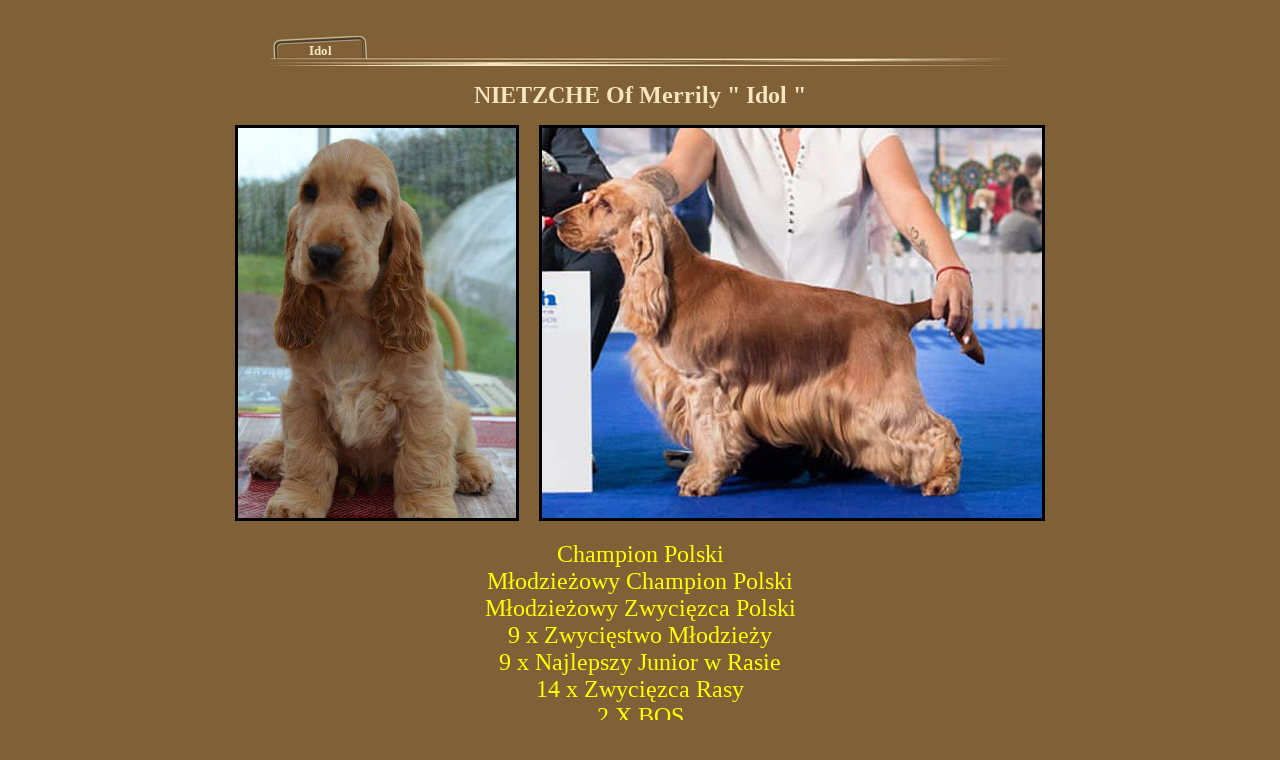

--- FILE ---
content_type: text/html
request_url: http://renmil.com/Cockery-Psy/Idol/idol.htm
body_size: 2649
content:
<html>
<head>
<style>
body {
	SCROLLBAR-FACE-COLOR: #705030; SCROLLBAR-HIGHLIGHT-COLOR: #705030;
	SCROLLBAR-SHADOW-COLOR: #705030; SCROLLBAR-3DLIGHT-COLOR: #705030; SCROLLBAR-ARROW-COLOR: #F5E5C1;
	SCROLLBAR-TRACK-COLOR: #806037; SCROLLBAR-DARKSHADOW-COLOR: #F5E5C1}
h5           { border: 1px solid #FFFF00 }
      </style>
<script language="Javascript1.2">

// (C) 2000 www.CodeLifter.com
// http://www.codelifter.com
// Free for all users, but leave in this  header

// Set the message for the alert box
am = "Copyright © 2000-05 Renmil Kennel ";

// do not edit below this line
// ===========================
bV  = parseInt(navigator.appVersion)
bNS = navigator.appName=="Netscape"
bIE = navigator.appName=="Microsoft Internet Explorer"

function nrc(e) {
   if (bNS && e.which > 1){
      alert(am)
      return false
   } else if (bIE && (event.button >1)) {
     alert(am)
     return false;
   }
}

document.onmousedown = nrc;
if (document.layers) window.captureEvents(Event.MOUSEDOWN);
if (bNS && bV<5) window.onmousedown = nrc;

</script>
<meta http-equiv="Content-Type" content="text/html; charset=windows-1250">
<meta http-equiv="reply-to" content="renmil@poczta.onet.pl">
<title>RENMIL - Hodowla Cocker Spaniel Angielski&nbsp; &amp; Boston Terrier &amp; 
Lagotto Romagnolo</title>
<base target="_self">
<meta name="description" content="Strona hodowli psów rasy Cocker Spaniel Angielski, Boston Terrier, Lagotto Romagnolol - Renmil. Nasze reproduktory - Champion Polski. Aktualnie posiadamy szczenięta na sprzedaż!">
<meta name="keywords" content="renmil, spaniele, psy, angielskie, goldeny, golden retriver, golden retriwer, retrievery, renmil's dream, cavaliery, cavisie, goldenki, golden retiever, cocker, spaniel, reproduktor, hodowla psów golden retriever, hodowla golden retriever, szczeniaki, szczenięta, english cocker spaniel, puppys, renmil, hodowla, psy rasowe, retriwery, retriever, retriver, hodowla psów, psy, rasowe psy, hodowla renmil, hodowla cockery, hodowla spaniele, kavalier, kawaliery, szczeniaczki, kynologia, goldenretriever, goldenki, mieczewo, poznań, dogoterapia, ogłoszenia, kennel, hodowca, pup, puppies, puppy, retriewer, goldas, golden, kaviś, kawiś, hodowla bostonów, boston, terrier, lagotto, romagnolo, lagotto romagnolo, lagotki, lagota, lagotty">
<meta name="Robots" content="ALL">
<meta name="copyright" content="Naomi">
<meta name="abstrack" content="Cocker spaniel angielski, golden retriever, Lagotto Romagnolo, Boston Terrier, cavalier king charles spaniel - Hodowla Renmil. Jak zacząć przygodę ze spanielami, goldenami, pielęgnacja, zdrowie, żywienie, hodowla, wystawy, Domowa hodowla cocker spanieli angielskich, golden retrieverów, cavalier king charles sapnieli - Renmil's Dream">
<meta name="URL" content="http://www.renmil.com">
<meta name="language" content="PL">
<meta name="creation_date" content="07/05/2000">
</head>

<body bgcolor="#806037" topmargin="0" bottommargin="0" link="#F5E5C1" vlink="#F5E5C1" alink="#F5E5C1">

<div align="center">
	<br>
&nbsp;<table cellpadding="0" cellspacing="0" width="739" height="30">
		<!-- MSTableType="layout" -->
		<tr>
			<td height="30" width="100" background="../../pliki/kl-6.jpg" align="center" valign="middle">
			<b><font face="Tahoma" size="2" color="#F5E5C1">Idol</font></b></td>
			<td height="30" width="639" align="center" background="../../pliki/kl-7.jpg">&nbsp;</td>
		</tr>
	</table>
</div>
<p align="center"><b><font face="Tahoma" size="5" color="#F5E5C1">NIETZCHE Of 
Merrily &quot; Idol &quot;</font></b></p>
<p align="center"><img border="3" src="03.jpg" width="278" height="390">&nbsp;&nbsp;&nbsp;&nbsp; 
<img border="3" src="12.jpg" width="500" height="390"></p>
<p align="center"><font face="Cambria" size="5" color="#FFFF00">Champion Polski<br>
Młodzieżowy 
Champion Polski<br>
Młodzieżowy Zwycięzca Polski<br>
9 x Zwycięstwo Młodzieży<br>
9 x Najlepszy Junior w Rasie<br>
14 x Zwycięzca Rasy<br>
2 X
BOS<br>
2 x CACIB<br>
Res.CACIB<br>
10 x
Najlepszy Dorosły Pies w Rasie<br>
7 x
Zwycięzca Grupy VIII lokata I<br>
3 x
Zwycięzca Grupy VIII lokata II<br>
1 x
Best In Show Junior III lokata<br>
1 x
Best In Show Junior II lokata<br>
2 x
Best In Show Junior I lokata<br>
Best In Show II<br>
Best In Show III<br>
Best In Show Psa Użytkowego IV lokata<br>
Najpiękniejsze Szczenię w Rasie</font></p>
<p align="center">
										<strong style="font-weight: 400">
										<font face="Cambria" size="5" color="#00FFFF">
										prcd-PRA -</font></strong><font color="#FFFF00" face="Verdana"><span style="font-weight: 400"><strong style="font-weight: 400"><font color="#00FFFF" face="Cambria" size="5">
										clear (parents)</font></strong></span></font><font face="Cambria" color="#ffff00" size="5"><br>
			</font><font class="storytitle">
			<font color="#00FFFF" size="5" face="Cambria">FN-clear </font></font><span style="font-weight: 400">
<strong style="font-weight: 400">
										<font color="#00FFFF" face="Cambria" size="5">
										(parents)<br>
										HD-A</font></strong></span></p>
<p align="center"><font face="Cambria" size="5" color="#F5E5C1">Rodowód:</font></p>
<div align="center">
	<table cellspacing="0" width="1200" height="400" cellpadding="0" border="1" bordercolor="#FF99FF">
		<!-- MSTableType="layout" -->
		<tr>
			<td height="200" width="300" rowspan="8" align="center" valign="middle">
			<font face="Verdana" size="2" color="#F5E5C1">LUJESA SERGEANT PEPPER</font></td>
			<td height="100" width="300" rowspan="4" align="center" valign="middle">
			<font face="Verdana" size="2" color="#F5E5C1">MOLKARA MAGICIAN</font></td>
			<td height="50" width="300" rowspan="2" align="center" valign="middle">
			<font face="Verdana" size="2" color="#F5E5C1">MOLKARA EXIGE</font></td>
			<td height="25" width="300" align="center" valign="middle">&nbsp;</td>
		</tr>
		<tr>
			<td height="25" width="300" align="center" valign="middle">&nbsp;</td>
		</tr>
		<tr>
			<td height="50" width="300" rowspan="2" align="center" valign="middle">
			<font face="Verdana" size="2" color="#F5E5C1">ZELBECK FESTIVE MAGIC 
			AT MOLKARA</font></td>
			<td height="25" width="300" align="center" valign="middle">&nbsp;</td>
		</tr>
		<tr>
			<td height="25" width="300" align="center" valign="middle">&nbsp;</td>
		</tr>
		<tr>
			<td height="100" width="300" rowspan="4" align="center" valign="middle">
			<font face="Verdana" size="2" color="#F5E5C1">LUJESA STARRY EYED</font></td>
			<td height="50" width="300" rowspan="2" align="center" valign="middle">
			<font face="Verdana" size="2" color="#F5E5C1">ASQUANNE GILLESPIE</font></td>
			<td height="25" width="300" align="center" valign="middle">&nbsp;</td>
		</tr>
		<tr>
			<td height="25" width="300" align="center" valign="middle">&nbsp;</td>
		</tr>
		<tr>
			<td height="50" width="300" rowspan="2" align="center" valign="middle">
			<font face="Verdana" size="2" color="#F5E5C1">LUJESA DOLCE PISELLI</font></td>
			<td height="25" width="300" align="center" valign="middle">&nbsp;</td>
		</tr>
		<tr>
			<td height="25" width="300" align="center" valign="middle">&nbsp;</td>
		</tr>
		<tr>
			<td height="200" width="300" rowspan="8" align="center" valign="middle">
			<font face="Verdana" size="2" color="#F5E5C1">IBIZA OF MERRILY</font></td>
			<td height="100" width="300" rowspan="4" align="center" valign="middle">
			<font face="Verdana" size="2" color="#F5E5C1">LOCHRANZA PTARMIGAN</font></td>
			<td height="50" width="300" rowspan="2" align="center" valign="middle">
			<font face="Verdana" size="2" color="#F5E5C1">LOCHRANZA FOR YOUR 
			EYES ONLY</font></td>
			<td height="25" width="300" align="center" valign="middle">&nbsp;</td>
		</tr>
		<tr>
			<td height="25" width="300" align="center" valign="middle">&nbsp;</td>
		</tr>
		<tr>
			<td height="50" width="300" rowspan="2" align="center" valign="middle">
			<font face="Verdana" size="2" color="#F5E5C1">LOCHRANZA STRATHISLA</font></td>
			<td height="25" width="300" align="center" valign="middle">&nbsp;</td>
		</tr>
		<tr>
			<td height="25" width="300" align="center" valign="middle">&nbsp;</td>
		</tr>
		<tr>
			<td height="100" width="300" rowspan="4" align="center" valign="middle">
			<font face="Verdana" size="2" color="#F5E5C1">DJEBEL OF MERRILY</font></td>
			<td height="50" width="300" rowspan="2" align="center" valign="middle">
			<font face="Verdana" size="2" color="#F5E5C1">CORRALET 
			THE-NEW-EDITION</font></td>
			<td height="25" width="300" align="center" valign="middle">&nbsp;</td>
		</tr>
		<tr>
			<td height="25" width="300" align="center" valign="middle">&nbsp;</td>
		</tr>
		<tr>
			<td height="50" width="300" rowspan="2" align="center" valign="middle">
			<font face="Verdana" size="2" color="#F5E5C1">SHEERCLEVER A LITTLE 
			RESPECT</font></td>
			<td height="25" width="300" align="center" valign="middle">&nbsp;</td>
		</tr>
		<tr>
			<td height="25" width="300" align="center" valign="middle">&nbsp;</td>
		</tr>
	</table>
</div>
<p align="center"><font face="Cambria" size="5" color="#F5E5C1">Galeria:</font></p>
<p align="center"><img border="3" src="03.jpg" width="500" height="700">&nbsp;&nbsp;&nbsp;&nbsp;
<img border="3" src="02.jpg" width="500" height="700"></p>
<p align="center"><img border="3" src="08.jpg" width="500" height="400">&nbsp;&nbsp;
<img border="3" src="07.jpg" width="500" height="400">&nbsp;&nbsp;&nbsp;
<img border="3" src="06.jpg" width="500" height="400"></p>
<p align="center"><img border="3" src="05.jpg" width="500" height="400">&nbsp;&nbsp;&nbsp;
<img border="3" src="04.jpg" width="500" height="400">&nbsp;&nbsp;&nbsp;
<img border="3" src="09.jpg" width="500" height="400"></p>
<div align="center">
	<table cellpadding="0" cellspacing="0" width="800" height="40">
		<!-- MSTableType="layout" -->
		<tr>
			<td height="20" align="center" background="../../pliki/kl-9.jpg">&nbsp;</td>
		</tr>
		<tr>
			<td height="20" width="800" align="center" valign="middle"><b>
			<font face="Tahoma" size="2" color="#F5E5C1">
			<span style="text-decoration: none">
			<a target="_self" href="../cockery-psy.htm">
			<span style="text-decoration: none">POWRÓT</span></a></span></font></b></td>
		</tr>
	</table>
</div>

</body>

</html>